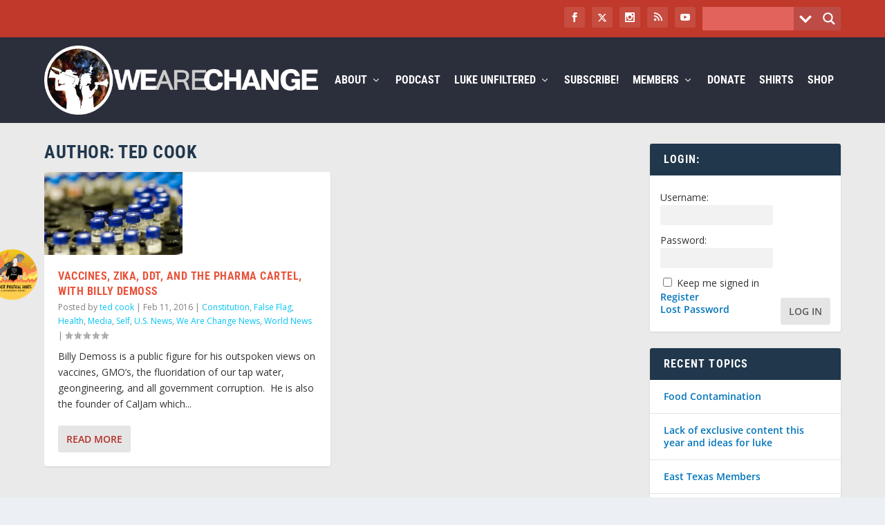

--- FILE ---
content_type: text/javascript
request_url: https://wearechange.org/wp-content/cache/wpfc-minified/f2d7juua/79v9.js
body_size: 14414
content:
(function($){
$(function(){
var user_agent=navigator.userAgent;
var is_opera_edge;
var browser=user_agent.match(/(opera|chrome|safari|firefox|msie|trident(?=\/))/i)||[];
var browser_name='';
var browser_class='';
if(/trident/i.test(browser[0])){
browser_name='ie';
}else if(browser[0]==='Chrome'){
is_opera_edge=user_agent.match(/\b(OPR|Edge)/);
if(is_opera_edge!==null){
browser_name=is_opera_edge[0].replace('OPR', 'opera');
}}
if(''===browser_name){
if('standalone' in window.navigator&&!window.navigator.standalone){
browser_name='uiwebview';
}else{
browser_name=browser[0]&&''!==browser[0] ? browser[0]:navigator.appName;
}}
browser_name=browser_name.toLowerCase();
switch(browser_name){
case 'msie' :
browser_class='ie';
break;
case 'firefox' :
browser_class='gecko';
break;
default :
browser_class=browser_name;
break;
}
if(user_agent.match(/iPhone/)){
browser_class +=' iphone';
}
$('body').addClass(browser_class);
});
})(jQuery);
var ppecHandler=function(data){
this.data=data;
this.actions={};
var parent=this;
this.processPayment=function(payment, action){
jQuery.post(ppecFrontVars.ajaxUrl, {
'action': action,
wp_ppdg_payment: payment,
data: parent.data,
nonce: parent.data.nonce
})
.done(function(data){
parent.completePayment(data);
});
};
this.completePayment=function(data){
var ret=true;
var dlgTitle=ppecFrontVars.str.paymentCompleted;
var dlgMsg=ppecFrontVars.str.redirectMsg;
if(data.redirect_url){
var redirect_url=data.redirect_url;
}else{
dlgTitle=ppecFrontVars.str.errorOccurred;
dlgMsg=data;
ret=false;
}
jQuery('.wp-ppec-overlay[data-ppec-button-id="' + parent.data.id + '"]').hide();
var dialog=jQuery('<div id="wp-ppdg-dialog-message" title="' + dlgTitle + '"><p id="wp-ppdg-dialog-msg">' + dlgMsg + '</p></div>');
jQuery('#' + parent.data.id).before(dialog).fadeIn();
if(redirect_url){
location.href=redirect_url;
}
return ret;
};
this.ValidatorTos=function(input){
return input.prop('checked')!==true ? ppecFrontVars.str.acceptTos:null;
};
this.ValidatorBilling=function(input){
var val=input.attr('type')==='checkbox' ? input.prop('checked')===true:input.val();
return input.is(':visible')&&!val ? ppecFrontVars.str.required:null;
};
this.isValidTotal=function(){
parent.calcTotal();
return !!parent.data.total;
};
this.ValidatorQuantity=function(input){
var val_orig=input.val();
var val=parseInt(val_orig);
var error=false;
if(isNaN(val)||(val_orig % 1!==0)||val <=0){
error=ppecFrontVars.str.enterQuantity;
}else if(parent.data.stock_enabled&&val > parent.data.stock_items){
error=ppecFrontVars.str.stockErr.replace('%d', parent.data.stock_items);
}else{
parent.data.quantity=val;
}
return error;
};
this.ValidatorAmount=function(input){
var val_orig=input.val();
var val=parseFloat(val_orig);
var min_val=input.attr('min');
var error=false;
var errMsg=ppecFrontVars.str.enterAmount;
if(!isNaN(val)&&min_val <=val){
parent.data.orig_price=val;
parent.data.price=parent.applyVariations(val);
}else{
error=errMsg;
}
return error;
};
if(this.data.btnStyle.layout==='horizontal'){
this.data.btnStyle.tagline=false;
}
this.clientVars={};
this.clientVars[ this.data.env ]=this.data.client_id;
this.inputs=[];
this.validateInput=function(input, validator){
if(1 > input.length){
return false;
}
this.inputs.push([ input, validator ]);
input.change(function(){
parent.displayInputError(jQuery(this), validator);
parent.validateOrder();
});
};
this.validateOrder=function(){
var enable_actions=true;
jQuery('#wpec_billing_' + parent.data.id + ', #place-order-' + parent.data.id).toggle(!parent.isValidTotal());
jQuery('#' + parent.data.id).toggle(!jQuery('#place-order-' + parent.data.id).is(':visible'));
parent.inputs.forEach(function(inputArr){
var input=inputArr[ 0 ];
var validator=inputArr[ 1 ];
if(validator(input)){
enable_actions=false;
}});
if(!parent.isValidTotal()){
enable_actions=false;
}
if(enable_actions){
parent.actions.enable();
}else{
parent.actions.disable();
}
parent.updateAllAmounts();
jQuery(document).trigger('wpec_validate_order', [ parent ]);
};
this.displayInputError=function(input, validator){
var error=validator(input);
var errMsgCont=input.is(':checkbox')||input.attr('type')==='number' ? input.parent().siblings('.wp-ppec-form-error-msg'):input.siblings('.wp-ppec-form-error-msg');
input.toggleClass('hasError', !!error);
errMsgCont.html(error);
if(error&&errMsgCont.length){
errMsgCont.fadeIn('slow');
}else{
errMsgCont.fadeOut('fast');
}};
this.displayErrors=function(){
parent.inputs.forEach(function(input){
parent.displayInputError(input[ 0 ], input[ 1 ]);
});
};
this.scCont=jQuery('.wp-ppec-shortcode-container[data-ppec-button-id="' + parent.data.id + '"]');
this.buttonArgs={
env: parent.data.env,
client: parent.clientVars,
style: parent.data.btnStyle,
commit: true,
onInit: function(data, actions){
parent.actions=actions;
parent.validateInput(jQuery('#wpec-tos-' + parent.data.id), parent.ValidatorTos);
parent.validateInput(jQuery('#wp-ppec-custom-quantity[data-ppec-button-id="' + parent.data.id + '"]'), parent.ValidatorQuantity);
parent.validateInput(jQuery('#wp-ppec-custom-amount[data-ppec-button-id="' + parent.data.id + '"]'), parent.ValidatorAmount);
jQuery('#wpec_billing_' + parent.data.id + ' .wpec_required').each(function(){
parent.validateInput(jQuery(this), parent.ValidatorBilling);
});
parent.data.orig_price=parseFloat(parent.data.price);
parent.scCont.find('select.wpec-product-variations-select, input.wpec-product-variations-select-radio').change(function(){
var grpId=jQuery(this).data('wpec-variations-group-id');
var varId=jQuery(this).val();
if(Object.getOwnPropertyNames(parent.data.variations).length!==0){
if(!parent.data.variations.applied){
parent.data.variations.applied=[];
}
parent.data.variations.applied[ grpId ]=varId;
parent.data.price=parent.applyVariations(parent.data.orig_price);
parent.validateOrder();
}});
parent.scCont.find('select.wpec-product-variations-select, input.wpec-product-variations-select-radio:checked').change();
parent.scCont.find('.wpec_product_shipping_enable').change(function(){
parent.scCont.find('.wpec_shipping_address_container').toggle();
parent.scCont.find('.wpec_address_wrap').toggleClass('shipping_enabled');
});
jQuery('#place-order-' + parent.data.id).click(function(){
parent.buttonArgs.onClick();
});
jQuery('#wpec-redeem-coupon-btn-' + parent.data.id).click(function(e){
e.preventDefault();
var couponCode=jQuery(this).siblings('#wpec-coupon-field-' + parent.data.id).val();
if(couponCode===''){
return false;
}
var wpecCouponBtn=jQuery(this);
var wpecCouponSpinner=wpecCouponBtn.find('svg');
wpecCouponBtn.prop('disabled', true);
wpecCouponSpinner.show();
var ajaxData={
'action': 'wpec_check_coupon',
'product_id': parent.data.product_id,
'coupon_code': couponCode,
'curr': parent.data.currency,
};
jQuery.post(ppecFrontVars.ajaxUrl, ajaxData, function(response){
if(response.success){
parent.data.discount=response.discount;
parent.data.discountType=response.discountType;
parent.data.couponCode=response.code;
jQuery('#wpec-coupon-info-' + parent.data.id).html('<span class="wpec_coupon_code">' + response.discountStr + '</span> <button class="wpec_coupon_apply_btn" id="wpec-remove-coupon-' + parent.data.id + '" title="' + ppecFrontVars.str.strRemoveCoupon + '">' + ppecFrontVars.str.strRemove + '</button>');
jQuery('#wpec-redeem-coupon-btn-' + parent.data.id).hide();
jQuery('#wpec-coupon-field-' + parent.data.id).hide();
var totalCont=parent.getPriceContainer();
var totCurr;
var totNew;
var priceCurr;
var priceNew;
if(totalCont.find('.wpec_price_full_total').length!==0){
totCurr=totalCont.children().find('span.wpec_tot_current_price').addClass('wpec_line_through');
totNew=totalCont.children().find('span.wpec_tot_new_price');
}else{
totCurr=totalCont.find('span.wpec_price_amount').addClass('wpec_line_through');
totNew=totalCont.find('span.wpec_new_price_amount');
}
priceCurr=totalCont.find('span.wpec-price-amount').addClass('wpec_line_through');
priceNew=totalCont.find('span.wpec-new-price-amount');
parent.validateOrder();
jQuery('#wpec-remove-coupon-' + parent.data.id).on('click', function(e){
e.preventDefault();
jQuery('#wpec-coupon-info-' + parent.data.id).html('');
jQuery('#wpec-coupon-field-' + parent.data.id).val('');
jQuery('#wpec-coupon-field-' + parent.data.id).show();
jQuery('#wpec-redeem-coupon-btn-' + parent.data.id).show();
totCurr.removeClass('wpec_line_through');
priceCurr.removeClass('wpec_line_through');
totNew.html('');
priceNew.html('');
delete parent.data.discount;
delete parent.data.discountType;
delete parent.data.couponCode;
delete parent.data.discountAmount;
delete parent.data.newPrice;
parent.validateOrder();
});
}else{
jQuery('#wpec-coupon-info-' + parent.data.id).html(response.msg);
}
wpecCouponSpinner.hide();
wpecCouponBtn.prop('disabled', false);
});
});
jQuery('#wpec-coupon-field-' + parent.data.id).keydown(function(e){
if(e.keyCode===13){
e.preventDefault();
jQuery('#wpec-redeem-coupon-btn-' + parent.data.id).click();
return false;
}});
parent.validateOrder();
if(parent.data.errors){
var errorEl=jQuery('<div class="wp-ppec-form-error-msg">' + parent.data.errors + '</div>');
parent.scCont.append(errorEl);
errorEl.show();
}
jQuery('.wpec-button-placeholder').remove();
},
onClick: function(){
jQuery("#place-order-"+parent.data.id).find("button>svg").show();
jQuery("#place-order-"+parent.data.id).find("button").attr("disabled",true);
parent.displayErrors();
var errInput=parent.scCont.find('.hasError').first();
if(errInput.length > 0){
errInput.focus();
errInput.trigger('change');
jQuery("#place-order-"+parent.data.id).find("button>svg").hide();
jQuery("#place-order-"+parent.data.id).find("button").attr("disabled",false);
}else if(!parent.data.total){
parent.processPayment({
payer: {
name: {
given_name: jQuery('#wpec_billing_first_name-' + parent.data.id).val(),
surname: jQuery('#wpec_billing_last_name-' + parent.data.id).val()
},
email_address: jQuery('#wpec_billing_email-' + parent.data.id).val(),
address: {
address_line_1: jQuery('#wpec_billing_address-' + parent.data.id).val(),
admin_area_1: jQuery('#wpec_billing_state-' + parent.data.id).val(),
admin_area_2: jQuery('#wpec_billing_city-' + parent.data.id).val(),
postal_code: jQuery('#wpec_billing_postal_code-' + parent.data.id).val(),
country_code: jQuery('#wpec_billing_country-' + parent.data.id).val()
},
shipping_address: {
address_line_1: jQuery('#wpec_shipping_address-' + parent.data.id).val(),
admin_area_1: jQuery('#wpec_shipping_state-' + parent.data.id).val(),
admin_area_2: jQuery('#wpec_shipping_city-' + parent.data.id).val(),
postal_code: jQuery('#wpec_shipping_postal_code-' + parent.data.id).val(),
country_code: jQuery('#wpec_shipping_country-' + parent.data.id).val()
}}
}, 'wpec_process_empty_payment');
}},
createOrder: async function(data, actions){
parent.calcTotal();
let itemTotalValueRounded=(parent.data.price * parent.data.quantity).toFixed(2);
let itemTotalValueRoundedAsNumber=parseFloat(itemTotalValueRounded);
let shipping_pref='NO_SHIPPING';
if(parent.data.shipping!==""||parent.data.shipping_enable===true){
console.log("The physical product checkbox is enabled or there is shipping value has been configured. Setting the shipping preference to collect shipping.");
shipping_pref='GET_FROM_FILE';
}
var order_data={
intent: 'CAPTURE',
payment_source: {
paypal: {
experience_context: {
payment_method_preference: 'IMMEDIATE_PAYMENT_REQUIRED',
shipping_preference: shipping_pref,
user_action: 'PAY_NOW',
}}
},
purchase_units: [ {
amount: {
value: parent.data.total,
currency_code: parent.data.currency,
breakdown: {
item_total: {
currency_code: parent.data.currency,
value: itemTotalValueRoundedAsNumber
}}
},
items: [ {
name: parent.data.name,
quantity: parent.data.quantity,
unit_amount: {
value: parent.data.price,
currency_code: parent.data.currency
}} ]
} ]
};
if(parent.data.tax){
order_data.purchase_units[ 0 ].amount.breakdown.tax_total={
currency_code: parent.data.currency,
value: parent.PHP_round(parent.data.tax_amount * parent.data.quantity, parent.data.dec_num)
};
order_data.purchase_units[ 0 ].items[ 0 ].tax={
currency_code: parent.data.currency,
value: parent.data.tax_amount
};}
if(parent.data.shipping){
order_data.purchase_units[ 0 ].amount.breakdown.shipping={
currency_code: parent.data.currency,
value: parent.getTotalShippingCost(),
};}
if(parent.data.discount){
order_data.purchase_units[ 0 ].amount.breakdown.discount={
currency_code: parent.data.currency,
value: parseFloat(parent.data.discountAmount)
};}
console.log('Order data: ' + JSON.stringify(order_data));
let nonce=wpec_create_order_vars.nonce;
let wpec_data_for_create=parent.data;//parent.data is the data object that was passed to the ppecHandler constructor.
console.log('WPEC data for create-order: ' + JSON.stringify(wpec_data_for_create));
let post_data='action=wpec_pp_create_order&data=' + encodeURIComponent(JSON.stringify(order_data)) + '&wpec_data=' + encodeURIComponent(JSON.stringify(wpec_data_for_create)) + '&_wpnonce=' + nonce;
try {
const response=await fetch(ppecFrontVars.ajaxUrl, {
method: "post",
headers: {
'Content-Type': 'application/x-www-form-urlencoded'
},
body: post_data
});
const response_data=await response.json();
if(response_data.order_id){
console.log('Create-order API call to PayPal completed successfully.');
return response_data.order_id;
}else{
const error_message=response_data.err_msg
console.error('Error occurred during create-order call to PayPal. ' + error_message);
throw new Error(error_message);
}} catch (error){
console.error(error.message);
alert('Could not initiate PayPal Checkout...\n\n' + error.message);
}},
onApprove: async function(data, actions){
jQuery('div.wp-ppec-overlay[data-ppec-button-id="' + parent.data.id + '"]').css('display', 'flex');
console.log('Setting up the AJAX request for capture-order call.');
let pp_bn_data={};
pp_bn_data.order_id=data.orderID;
let wpec_data=parent.data;//parent.data is the data object that was passed to the ppecHandler constructor.
let nonce=wpec_on_approve_vars.nonce;
let post_data='action=wpec_pp_capture_order&data=' + encodeURIComponent(JSON.stringify(pp_bn_data)) + '&wpec_data=' + encodeURIComponent(JSON.stringify(wpec_data)) + '&_wpnonce=' + nonce;
try {
const response=await fetch(ppecFrontVars.ajaxUrl, {
method: "post",
headers: {
'Content-Type': 'application/x-www-form-urlencoded'
},
body: post_data
});
const response_data=await response.json();
console.log('Capture-order API call to PayPal completed successfully.');
parent.completePayment(response_data);
} catch (error){
console.error(error);
alert('PayPal returned an error! Transaction could not be processed. Enable the debug logging feature to get more details...\n\n' + JSON.stringify(error));
}},
onError: function(err){
jQuery("#place-order-"+parent.data.id).find("button>svg").hide();
jQuery("#place-order-"+parent.data.id).find("button").attr("disabled",false);
alert(err);
}};
this.formatMoney=function(n){
var decimalPlaces=isNaN(decimalPlaces=Math.abs(parent.data.dec_num)) ? 2:parent.data.dec_num;
var decimalSeparator=parent.data.dec_sep||".";
var thousandSeparator=parent.data.thousand_sep||",";
var sign=n < 0 ? "-":"";
var integerPart=String(parseInt(n=Math.abs(Number(n)||0).toFixed(decimalPlaces)));
var integerPartLength=integerPart.length;
var remainderLength=integerPartLength > 3 ? integerPartLength % 3:0;
var formattedIntegerPart=sign +
(remainderLength ? integerPart.substr(0, remainderLength) + thousandSeparator:"") +
integerPart.substr(remainderLength).replace(/(\d{3})(?=\d)/g, "$1" + thousandSeparator) +
(decimalPlaces ? decimalSeparator + Math.abs(n - integerPart).toFixed(decimalPlaces).slice(2):"");
var formats={
left: '{symbol}{price}',
left_space: '{symbol} {price}',
right: '{price}{symbol}',
right_space: '{price} {symbol}'
};
var formattedPrice=formats[parent.data.curr_pos]
.replace('{symbol}', parent.data.currency_symbol)
.replace('{price}', formattedIntegerPart);
return formattedPrice;
};
this.getPriceContainer=function(){
return jQuery('.' + parent.scCont.data('price-class'));
};
this.updateAllAmounts=function(){
parent.calcTotal();
var price_cont=parent.getPriceContainer();
if(price_cont.length > 0){
var price=price_cont.find('.wpec-price-amount');
if(price.length > 0){
price.html(parent.formatMoney(parent.data.price));
}
if(parent.data.quantity > 1){
price_cont.find('.wpec-quantity').show();
price_cont.find('.wpec-quantity-val').html(parent.data.quantity);
}else{
price_cont.find('.wpec-quantity').hide();
}
var total=price_cont.find('.wpec_tot_current_price');
var tot_new=price_cont.find('.wpec_tot_new_price');
var price_new=price_cont.find('.wpec-new-price-amount');
var shipping_new=price_cont.find('.wpec_price_shipping_amount');
if(typeof parent.data.discountAmount!=="undefined"){
price_new.html(parent.formatMoney(parent.data.newPrice));
tot_new.html(parent.formatMoney(parent.data.total));
total.html(parent.formatMoney(parent.data.subtotal));
}else if(total.length > 0){
total.html(parent.formatMoney(parent.data.total));
}
shipping_new.html(parent.formatMoney(parent.getTotalShippingCost()));
var tax_val=price_cont.find('.wpec-tax-val');
if(tax_val.length > 0){
tax_val.html(parent.formatMoney(parent.data.tax_amount * parent.data.quantity));
}}
jQuery(document).trigger('wpec_after_update_all_amounts', [ parent ]);
};
this.calcTotal=function(){
var itemSubt=parseFloat(parent.data.price);
var quantity=parseInt(parent.data.quantity);
var tAmount=itemSubt * quantity;
let roundedTotal=tAmount.toFixed(2);
let roundedTotalAsNumber=parseFloat(roundedTotal);
tAmount=roundedTotalAsNumber;
var subtotal=tAmount;
parent.data.newPrice=itemSubt;
if(typeof parent.data.discount!=="undefined"){
var discountAmount=0;
if(parent.data.discountType==='perc'){
discountAmount=parent.PHP_round(tAmount * parent.data.discount / 100, parent.data.dec_num);
}else{
discountAmount=data.discount;
}
if(discountAmount > tAmount){
discountAmount=tAmount;
}
tAmount=tAmount - discountAmount;
parent.data.discountAmount=parent.PHP_round(discountAmount, parent.data.dec_num);
parent.data.newPrice=parent.PHP_round(itemSubt - discountAmount / quantity, parent.data.dec_num);
}
if(parent.data.tax){
var tax=parent.PHP_round(tAmount / quantity * parent.data.tax / 100, parent.data.dec_num);
parent.data.tax_amount=tax;
tAmount +=tax * parent.data.quantity;
subtotal +=parent.PHP_round(subtotal / quantity * parent.data.tax / 100, parent.data.dec_num) * parent.data.quantity;
}
const totalShippingCost=parent.getTotalShippingCost();
if(totalShippingCost){
tAmount +=parseFloat(totalShippingCost);
subtotal +=parseFloat(totalShippingCost);
}
parent.data.total=parent.PHP_round(tAmount, parent.data.dec_num);
parent.data.subtotal=parent.PHP_round(subtotal, parent.data.dec_num);
};
this.PHP_round=function(num, dec){
return Math.round(num * Math.pow(10, dec)) / Math.pow(10, dec);
};
this.applyVariations=function(amount){
var grpId;
if(parent.data.variations.applied){
for(grpId=0; grpId < parent.data.variations.applied.length; ++grpId){
var variation=parent.data.variations[ grpId ];
amount=amount + parseFloat(variation.prices[ parent.data.variations.applied[ grpId ] ]);
}}
return parent.PHP_round(amount, parent.data.dec_num);
};
this.getTotalShippingCost=function(){
let total=0;
const quantity=parent.data.quantity ? parseInt(parent.data.quantity):1;
const baseShipping=parent.data.shipping ? parseFloat(parent.data.shipping):0;
const shippingPerQuantity=parent.data.shipping_per_quantity ? parseFloat(parent.data.shipping_per_quantity):0;
total=baseShipping + (shippingPerQuantity * quantity);
total=parseFloat(total.toFixed(2))
return total;
}
jQuery(document).trigger('wpec_before_render_button', [ this ]);
paypal.Buttons(this.buttonArgs).render('#' + parent.data.id);
};
var wpecModal=function($){
var openModalId=false;
$('.wpec-modal-open, .wpec-modal-overlay, .wpec-modal-close').on('click', function(e){
e.preventDefault();
toggleModal($(this).data('wpec-modal'));
});
document.onkeydown=function(evt){
evt=evt||window.event;
var isEscape=false;
if("key" in evt){
isEscape=(evt.key==="Escape"||evt.key==="Esc");
}else{
isEscape=(evt.keyCode===27);
}
if(isEscape&&openModalId){
toggleModal();
}};
function toggleModal(modalId){
modalId=modalId ? modalId:openModalId;
openModalId=modalId;
var modal=document.getElementById(modalId);
modal.classList.toggle('wpec-opacity-0');
modal.classList.toggle('wpec-pointer-events-none');
}
$('.wpec-custom-number-input button').on('click', function(){
var increment=$(this).data('action')==='increment' ? 1:-1;
var input=$(this).parent().find('input');
var step=input.attr('step') ? Number(input.attr('step')):1;
input.val(Number(input.val()) + increment * step).change();
});
$("#wpec-sort-by").change(function(){
$("#wpec-sort-by-form").submit();
});
};
jQuery(wpecModal);
jQuery(document).on('wpec_before_render_button', function(e, handler){
if(! handler.data.subscription){
return;
}
if(! handler.data.subscription.plan_id){
jQuery.ajax({
async:false,
type: "POST",
url: ppecFrontVars.ajaxUrl,
data: {
action: "wpec_sub_get_plan_id",
data: handler.data,
nonce: WPECSub.nonce,
}})
.done(function(response){
if(response.success){
handler.data.subscription.plan_id=response.data;
return !! response.data;
}else{
handler.data.errors=WPECSub.reqError + '<br />' + response.data[0].message;
}})
.fail(function(){
handler.data.errors=WPECSub.reqError;
});
}
if(! handler.data.subscription.plan_id){
return;
}
delete handler.buttonArgs.createOrder;
handler.data.price=handler.data.subscription.recur_price;
handler.buttonArgs.createSubscription=function(data, actions){
handler.calcTotal();
var sub_args={
'plan_id': handler.data.subscription.plan_id,
'quantity': handler.data.quantity,
'shipping_amount': {
'currency_code': handler.data.currency,
'value': parseFloat(handler.data.shipping||0)
},
'plan': {
'billing_cycles': [ {
'sequence':handler.data.subscription.trial_period > 0 ? 2:1,
'pricing_scheme':{
'fixed_price':{
'value':handler.data.newPrice,
'currency_code':handler.data.currency
}}
} ],
'taxes': {
'percentage': ! handler.data.tax ? 0:handler.data.tax,
'inclusive': false
}}
};
return actions.subscription.create(sub_args);
};
handler.buttonArgs.onApprove=function(data, actions){
jQuery('div.wp-ppec-overlay[data-ppec-button-id="' + handler.data.id + '"]').css('display', 'flex');
actions.subscription.get().then(function(details){
var payment={};
payment.subscription=details;
payment.order={
id: data.orderID
};
payment.payer=details.subscriber;
handler.processPayment(payment, 'wpec_process_subscription');
});
};});
jQuery(document).on('wpec_after_update_all_amounts', function(e, handler){
if(! handler.data.subscription){
return;
}
var price_cont=jQuery('.wp-ppec-shortcode-container[data-ppec-button-id="' + handler.data.id + '"]').closest('.wpec-product-item, .wpec-post-item').find('.wpec-price-container');
if(price_cont.length > 0){
var tAmount=0;
var trial=price_cont.find('.wpec-trial-price-amount');
if(trial.length > 0){
tAmount=calcAmount(handler.data.subscription.trial_price);
if(tAmount > 0){
trial.html(handler.formatMoney(tAmount));
}}
var price=price_cont.find('.wpec-price-amount');
if(price.length > 0){
tAmount=calcAmount(handler.data.price);
price.html(handler.formatMoney(tAmount));
}
var newPrice=price_cont.find('.wpec-new-price-amount');
if(newPrice.html()){
tAmount=calcAmount(handler.data.newPrice);
newPrice.html(handler.formatMoney(tAmount));
}
function calcAmount(price){
var itemSubt=parseFloat(price);
var quantity=parseInt(handler.data.quantity);
var tax=0;
var shipping=0;
if(handler.data.tax){
tax=itemSubt * handler.data.tax / 100;
}
if(handler.data.shipping){
shipping=parseFloat(handler.data.shipping);
}
itemSubt=handler.PHP_round(( itemSubt + tax) * quantity + shipping, handler.data.dec_num);
return itemSubt;
};}});
jQuery(function($){$('.et-social-icon a, .et-extra-social-icon a').attr('target','_blank');});
(function(e,t){"use strict";function n(e){var t=Array.prototype.slice.call(arguments,1);return e.prop?e.prop.apply(e,t):e.attr.apply(e,t)}function s(e,t,n){var s,a;for(s in n)n.hasOwnProperty(s)&&(a=s.replace(/ |$/g,t.eventNamespace),e.bind(a,n[s]))}function a(e,t,n){s(e,n,{focus:function(){t.addClass(n.focusClass)},blur:function(){t.removeClass(n.focusClass),t.removeClass(n.activeClass)},mouseenter:function(){t.addClass(n.hoverClass)},mouseleave:function(){t.removeClass(n.hoverClass),t.removeClass(n.activeClass)},"mousedown touchbegin":function(){e.is(":disabled")||t.addClass(n.activeClass)},"mouseup touchend":function(){t.removeClass(n.activeClass)}})}function i(e,t){e.removeClass(t.hoverClass+" "+t.focusClass+" "+t.activeClass)}function r(e,t,n){n?e.addClass(t):e.removeClass(t)}function l(e,t,n){var s="checked",a=t.is(":"+s);t.prop?t.prop(s,a):a?t.attr(s,s):t.removeAttr(s),r(e,n.checkedClass,a)}function u(e,t,n){r(e,n.disabledClass,t.is(":disabled"))}function o(e,t,n){switch(n){case"after":return e.after(t),e.next();case"before":return e.before(t),e.prev();case"wrap":return e.wrap(t),e.parent()}return null}function c(t,s,a){var i,r,l;return a||(a={}),a=e.extend({bind:{},divClass:null,divWrap:"wrap",spanClass:null,spanHtml:null,spanWrap:"wrap"},a),i=e("<div />"),r=e("<span />"),s.autoHide&&t.is(":hidden")&&"none"===t.css("display")&&i.hide(),a.divClass&&i.addClass(a.divClass),s.wrapperClass&&i.addClass(s.wrapperClass),a.spanClass&&r.addClass(a.spanClass),l=n(t,"id"),s.useID&&l&&n(i,"id",s.idPrefix+"-"+l),a.spanHtml&&r.html(a.spanHtml),i=o(t,i,a.divWrap),r=o(t,r,a.spanWrap),u(i,t,s),{div:i,span:r}}function d(t,n){var s;return n.wrapperClass?(s=e("<span />").addClass(n.wrapperClass),s=o(t,s,"wrap")):null}function f(){var t,n,s,a;return a="rgb(120,2,153)",n=e('<div style="width:0;height:0;color:'+a+'">'),e("body").append(n),s=n.get(0),t=window.getComputedStyle?window.getComputedStyle(s,"").color:(s.currentStyle||s.style||{}).color,n.remove(),t.replace(/ /g,"")!==a}function p(t){return t?e("<span />").text(t).html():""}function m(){return navigator.cpuClass&&!navigator.product}function v(){return window.XMLHttpRequest!==void 0?!0:!1}function h(e){var t;return e[0].multiple?!0:(t=n(e,"size"),!t||1>=t?!1:!0)}function C(){return!1}function w(e,t){var n="none";s(e,t,{"selectstart dragstart mousedown":C}),e.css({MozUserSelect:n,msUserSelect:n,webkitUserSelect:n,userSelect:n})}function b(e,t,n){var s=e.val();""===s?s=n.fileDefaultHtml:(s=s.split(/[\/\\]+/),s=s[s.length-1]),t.text(s)}function y(e,t,n){var s,a;for(s=[],e.each(function(){var e;for(e in t)Object.prototype.hasOwnProperty.call(t,e)&&(s.push({el:this,name:e,old:this.style[e]}),this.style[e]=t[e])}),n();s.length;)a=s.pop(),a.el.style[a.name]=a.old}function g(e,t){var n;n=e.parents(),n.push(e[0]),n=n.not(":visible"),y(n,{visibility:"hidden",display:"block",position:"absolute"},t)}function k(e,t){return function(){e.unwrap().unwrap().unbind(t.eventNamespace)}}var H=!0,x=!1,A=[{match:function(e){return e.is("a, button, :submit, :reset, input[type='button']")},apply:function(e,t){var r,l,o,d,f;return l=t.submitDefaultHtml,e.is(":reset")&&(l=t.resetDefaultHtml),d=e.is("a, button")?function(){return e.html()||l}:function(){return p(n(e,"value"))||l},o=c(e,t,{divClass:t.buttonClass,spanHtml:d()}),r=o.div,a(e,r,t),f=!1,s(r,t,{"click touchend":function(){var t,s,a,i;f||e.is(":disabled")||(f=!0,e[0].dispatchEvent?(t=document.createEvent("MouseEvents"),t.initEvent("click",!0,!0),s=e[0].dispatchEvent(t),e.is("a")&&s&&(a=n(e,"target"),i=n(e,"href"),a&&"_self"!==a?window.open(i,a):document.location.href=i)):e.click(),f=!1)}}),w(r,t),{remove:function(){return r.after(e),r.remove(),e.unbind(t.eventNamespace),e},update:function(){i(r,t),u(r,e,t),e.detach(),o.span.html(d()).append(e)}}}},{match:function(e){return e.is(":checkbox")},apply:function(e,t){var n,r,o;return n=c(e,t,{divClass:t.checkboxClass}),r=n.div,o=n.span,a(e,r,t),s(e,t,{"click touchend":function(){l(o,e,t)}}),l(o,e,t),{remove:k(e,t),update:function(){i(r,t),o.removeClass(t.checkedClass),l(o,e,t),u(r,e,t)}}}},{match:function(e){return e.is(":file")},apply:function(t,r){function l(){b(t,p,r)}var d,f,p,v;return d=c(t,r,{divClass:r.fileClass,spanClass:r.fileButtonClass,spanHtml:r.fileButtonHtml,spanWrap:"after"}),f=d.div,v=d.span,p=e("<span />").html(r.fileDefaultHtml),p.addClass(r.filenameClass),p=o(t,p,"after"),n(t,"size")||n(t,"size",f.width()/10),a(t,f,r),l(),m()?s(t,r,{click:function(){t.trigger("change"),setTimeout(l,0)}}):s(t,r,{change:l}),w(p,r),w(v,r),{remove:function(){return p.remove(),v.remove(),t.unwrap().unbind(r.eventNamespace)},update:function(){i(f,r),b(t,p,r),u(f,t,r)}}}},{match:function(e){if(e.is("input")){var t=(" "+n(e,"type")+" ").toLowerCase(),s=" color date datetime datetime-local email month number password search tel text time url week ";return s.indexOf(t)>=0}return!1},apply:function(e,t){var s,i;return s=n(e,"type"),e.addClass(t.inputClass),i=d(e,t),a(e,e,t),t.inputAddTypeAsClass&&e.addClass(s),{remove:function(){e.removeClass(t.inputClass),t.inputAddTypeAsClass&&e.removeClass(s),i&&e.unwrap()},update:C}}},{match:function(e){return e.is(":radio")},apply:function(t,r){var o,d,f;return o=c(t,r,{divClass:r.radioClass}),d=o.div,f=o.span,a(t,d,r),s(t,r,{"click touchend":function(){e.uniform.update(e(':radio[name="'+n(t,"name")+'"]'))}}),l(f,t,r),{remove:k(t,r),update:function(){i(d,r),l(f,t,r),u(d,t,r)}}}},{match:function(e){return e.is("select")&&!h(e)?!0:!1},apply:function(t,n){var r,l,o,d;return n.selectAutoWidth&&g(t,function(){d=t.width()}),r=c(t,n,{divClass:n.selectClass,spanHtml:(t.find(":selected:first")||t.find("option:first")).html(),spanWrap:"before"}),l=r.div,o=r.span,n.selectAutoWidth?g(t,function(){y(e([o[0],l[0]]),{display:"block"},function(){var e;e=o.outerWidth()-o.width(),l.width(d+e),o.width(d)})}):l.addClass("fixedWidth"),a(t,l,n),s(t,n,{change:function(){o.html(t.find(":selected").html()),l.removeClass(n.activeClass)},"click touchend":function(){var e=t.find(":selected").html();o.html()!==e&&t.trigger("change")},keyup:function(){o.html(t.find(":selected").html())}}),w(o,n),{remove:function(){return o.remove(),t.unwrap().unbind(n.eventNamespace),t},update:function(){n.selectAutoWidth?(e.uniform.restore(t),t.uniform(n)):(i(l,n),o.html(t.find(":selected").html()),u(l,t,n))}}}},{match:function(e){return e.is("select")&&h(e)?!0:!1},apply:function(e,t){var n;return e.addClass(t.selectMultiClass),n=d(e,t),a(e,e,t),{remove:function(){e.removeClass(t.selectMultiClass),n&&e.unwrap()},update:C}}},{match:function(e){return e.is("textarea")},apply:function(e,t){var n;return e.addClass(t.textareaClass),n=d(e,t),a(e,e,t),{remove:function(){e.removeClass(t.textareaClass),n&&e.unwrap()},update:C}}}];m()&&!v()&&(H=!1),e.uniform={defaults:{activeClass:"active",autoHide:!0,buttonClass:"button",checkboxClass:"checker",checkedClass:"checked",disabledClass:"disabled",eventNamespace:".uniform",fileButtonClass:"action",fileButtonHtml:"Choose File",fileClass:"uploader",fileDefaultHtml:"No file selected",filenameClass:"filename",focusClass:"focus",hoverClass:"hover",idPrefix:"uniform",inputAddTypeAsClass:!0,inputClass:"uniform-input",radioClass:"radio",resetDefaultHtml:"Reset",resetSelector:!1,selectAutoWidth:!0,selectClass:"selector",selectMultiClass:"uniform-multiselect",submitDefaultHtml:"Submit",textareaClass:"uniform",useID:!0,wrapperClass:null},elements:[]},e.fn.uniform=function(t){var n=this;return t=e.extend({},e.uniform.defaults,t),x||(x=!0,f()&&(H=!1)),H?(t.resetSelector&&e(t.resetSelector).mouseup(function(){window.setTimeout(function(){e.uniform.update(n)},10)}),this.each(function(){var n,s,a,i=e(this);if(i.data("uniformed"))return e.uniform.update(i),void 0;for(n=0;A.length>n;n+=1)if(s=A[n],s.match(i,t))return a=s.apply(i,t),i.data("uniformed",a),e.uniform.elements.push(i.get(0)),void 0})):this},e.uniform.restore=e.fn.uniform.restore=function(n){n===t&&(n=e.uniform.elements),e(n).each(function(){var t,n,s=e(this);n=s.data("uniformed"),n&&(n.remove(),t=e.inArray(this,e.uniform.elements),t>=0&&e.uniform.elements.splice(t,1),s.removeData("uniformed"))})},e.uniform.update=e.fn.uniform.update=function(n){n===t&&(n=e.uniform.elements),e(n).each(function(){var t,n=e(this);t=n.data("uniformed"),t&&t.update(n,t.options)})}})(jQuery);
(function($){
$(function (){
var $locked_containers=[];
$('.et_bloom_make_form_visible').removeAttr('style');
$('.et_bloom_custom_html_form input[type="radio"], .et_bloom_custom_html_form input[type="checkbox"]').uniform();
$('body').on('click', 'span.et_bloom_close_button', function(){
perform_popup_closing($(this).closest('.et_bloom_optin'));
return false;
});
function toggle_checkbox(element, value){
$(element).children('i').toggleClass('et_bloom_icon et_bloom_icon_check');
}
$('body .et_bloom_custom_field_checkbox input[type=checkbox]:checked').each(function(){
toggle_checkbox($(this).next('label'));
});
$('body').on('click', '.et_bloom_custom_field_checkbox label', function(){
toggle_checkbox(this);
});
function perform_popup_closing($popup_container){
$popup_container.addClass('et_bloom_exit_animation');
setTimeout(function(){
if($popup_container.hasClass('et_bloom_trigger_click')){
$popup_container.removeClass('et_bloom_visible et_bloom_animated et_bloom_exit_animation');
}else{
$popup_container.remove();
}}, 400);
$('body').removeClass('et_bloom_popup_active');
}
function update_stats_table(type, $this_button){
if('logged'===bloomSettings.is_user_logged_in){
return;
}
var $optin_id=typeof $this_button.data('current_optin_id')!=='undefined' ? $this_button.data('current_optin_id'):$this_button.data('optin_id'),
$page_id=$this_button.data('page_id'),
$list_id=$this_button.data('list_id');
var cookie='et_bloom_optin_'.concat($optin_id, '_', $list_id, '_', type);
if(cookieExists(cookie)){
return;
}
$stats_data=JSON.stringify({ 'type':type, 'optin_id':$optin_id, 'page_id':$page_id, 'list_id':$list_id });
$.ajax({
type: 'POST',
url: bloomSettings.ajaxurl,
data: {
action:'bloom_handle_stats_adding',
stats_data_array:$stats_data,
update_stats_nonce:bloomSettings.stats_nonce
}}).done(function(){
set_cookie(365, cookie.concat('=true'));
});
}
function setCookieExpire(days){
var ms=days*24*60*60*1000;
var date=new Date();
date.setTime(date.getTime() + ms);
return "; expires=" + date.toUTCString();
}
function checkCookieValue(cookieName, value){
return parseCookies()[cookieName]==value;
}
function cookieExists(cookie_name){
return 'undefined'!==typeof parseCookies()[cookie_name];
}
function parseCookies(){
var cookies=document.cookie.split('; ');
var ret={};
for(var i=cookies.length - 1; i >=0; i--){
var el=cookies[i].split('=');
ret[el[0]]=el[1];
}
return ret;
}
function set_cookie($expire, $cookie_content){
var $cookie_content=''==$cookie_content ? 'etBloomCookie=true':$cookie_content;
cookieExpire=setCookieExpire($expire);
document.cookie=$cookie_content + cookieExpire + "; path=/";
}
function get_url_parameter(param_name){
var page_url=window.location.search.substring(1);
var url_variables=page_url.split('&');
for(var i=0; i < url_variables.length; i++){
var curr_param_name=url_variables[i].split('=');
if(curr_param_name[0]==param_name){
return curr_param_name[1];
}}
}
function make_popup_visible($popup, $delay, $cookie_exp, $cookie_content){
if(! $popup.hasClass('et_bloom_visible')){
setTimeout(function(){
$popup.addClass('et_bloom_visible et_bloom_animated');
$stats_data_container=0!=$popup.find('.et_bloom_custom_html_form').length ? $popup.find('.et_bloom_custom_html_form'):$popup.find('.et_bloom_submit_subscription');
update_stats_table('imp', $stats_data_container);
if(''!=$cookie_exp){
set_cookie($cookie_exp, $cookie_content);
}
if($('.et_bloom_resize').length){
$('.et_bloom_resize.et_bloom_visible').each(function(){
define_popup_position($(this), true, 0);
});
}
display_image($popup);
}, $delay);
}}
function display_image($popup){
setTimeout(function(){
$popup.find('.et_bloom_image').addClass('et_bloom_visible_image');
}, 500);
}
function auto_popup($current_popup_auto, $delay){
var $data_holder=$current_popup_auto.find('.et_bloom_custom_html_form').length ? $current_popup_auto.find('.et_bloom_custom_html_form'):$current_popup_auto.find('.et_bloom_submit_subscription'),
page_id=$data_holder.data('page_id'),
optin_id=$data_holder.data('optin_id'),
list_id=$data_holder.data('list_id');
if(! $current_popup_auto.hasClass('et_bloom_animated')){
var $cookies_expire_auto=$current_popup_auto.data('cookie_duration') ? $current_popup_auto.data('cookie_duration'):false,
$already_subscribed=checkCookieValue('et_bloom_subscribed_to_' + optin_id + list_id, 'true');
if(((false!==$cookies_expire_auto&&! checkCookieValue('etBloomCookie_' + optin_id, 'true'))||false==$cookies_expire_auto)&&! $already_subscribed){
if(false!==$cookies_expire_auto){
make_popup_visible($current_popup_auto, $delay, $cookies_expire_auto, 'etBloomCookie_' + optin_id + '=true');
}else{
make_popup_visible($current_popup_auto, $delay, '', '');
}}
}}
function scroll_trigger($current_popup_bottom, is_bottom_trigger){
var triggered=0,
$data_holder=$current_popup_bottom.find('.et_bloom_custom_html_form').length ? $current_popup_bottom.find('.et_bloom_custom_html_form'):$current_popup_bottom.find('.et_bloom_submit_subscription'),
page_id=$data_holder.data('page_id'),
optin_id=$data_holder.data('optin_id');
list_id=$data_holder.data('list_id');
if(! $current_popup_bottom.hasClass('et_bloom_animated')){
var	cookies_expire_bottom=$current_popup_bottom.data('cookie_duration') ? $current_popup_bottom.data('cookie_duration'):false,
$already_subscribed=checkCookieValue('et_bloom_subscribed_to_' + optin_id + list_id, 'true');
if(true==is_bottom_trigger){
var scroll_trigger=$('.et_bloom_bottom_trigger').length ? $('.et_bloom_bottom_trigger').offset().top:$(document).height() - 500;
}else{
var scroll_pos=$current_popup_bottom.data('scroll_pos') > 100 ? 100:$current_popup_bottom.data('scroll_pos'),
scroll_trigger=100==scroll_pos ? $(document).height() - 50:$(document).height() * scroll_pos / 100;
}
$(window).on('scroll', function(){
if(((false!==cookies_expire_bottom&&! checkCookieValue('etBloomCookie_' + optin_id, 'true'))||false==cookies_expire_bottom)&&! $already_subscribed){
if($(window).scrollTop() + $(window).height() > scroll_trigger){
if(0==triggered){
if(false!==cookies_expire_bottom){
make_popup_visible($current_popup_bottom, 0, cookies_expire_bottom, 'etBloomCookie_' + optin_id + '=true');
}else{
make_popup_visible($current_popup_bottom, 0, '', '');
}
triggered++;
}}
}});
}}
$.fn.isInViewport=function(){
var elementTop=$(this).offset().top;
var elementBottom=elementTop + $(this).outerHeight()||0;
var viewportTop=$(window).scrollTop();
var viewportBottom=viewportTop + $(window).height();
return elementBottom > viewportTop&&elementTop < viewportBottom;
};
var $inline_optins=$('.et_bloom_inline_form .et_bloom_submit_subscription, .et_bloom_widget_content .et_bloom_submit_subscription, .et_bloom_custom_html_form');
if($inline_optins.length > 0){
var imp_recorded_count=0;
$(window).on('scroll.et_bloom_impressions', function(){
$inline_optins.each(function(){
if(! $(this).hasClass('et_bloom_impression_recorded')&&$(this).isInViewport()){
$(this).addClass('et_bloom_impression_recorded');
imp_recorded_count++;
update_stats_table('imp', $(this));
}});
if(imp_recorded_count >=$inline_optins.length){
$(window).off('scroll.et_bloom_impressions');
}});
}
if($('.et_bloom_auto_popup').length){
$('.et_bloom_auto_popup:not(.et_bloom_visible)').each(function(){
var this_el=$(this),
delay=''!==this_el.data('delay') ? this_el.data('delay') * 1000:0;
auto_popup(this_el, delay);
});
}
if($('.et_bloom_trigger_bottom').length){
$('.et_bloom_trigger_bottom:not(.et_bloom_visible)').each(function(){
scroll_trigger($(this), true);
});
}
if($('.et_bloom_scroll').length){
$('.et_bloom_scroll:not(.et_bloom_visible)').each(function(){
scroll_trigger($(this), false);
});
}
if($('.et_bloom_trigger_click').length){
$('.et_bloom_trigger_click:not(.et_bloom_visible)').each(function(){
var $this_el=$(this),
selector=$this_el.attr('data-trigger_click');
if(typeof selector!=='undefined'){
$('body').on('click', selector, function(){
make_popup_visible($this_el, 0, '', '');
return false;
});
}});
}
if($('.et_bloom_trigger_idle').length){
$('.et_bloom_trigger_idle:not(.et_bloom_visible)').each(function(){
var $this_el=$(this),
$data_holder=$this_el.find('.et_bloom_custom_html_form').length ? $this_el.find('.et_bloom_custom_html_form'):$this_el.find('.et_bloom_submit_subscription'),
page_id=$data_holder.data('page_id'),
optin_id=$data_holder.data('optin_id'),
list_id=$data_holder.data('list_id');
if(! $this_el.hasClass('et_bloom_animated')){
var $cookies_expire_idle=$this_el.data('cookie_duration') ? $this_el.data('cookie_duration'):false,
$already_subscribed=checkCookieValue('et_bloom_subscribed_to_' + optin_id + list_id, 'true');
$idle_timeout=''!==$this_el.data('idle_timeout') ? $this_el.data('idle_timeout') * 1000:30000,
$delay=0;
if(((false!==$cookies_expire_idle&&! checkCookieValue('etBloomCookie_' + optin_id, 'true'))||false==$cookies_expire_idle)&&! $already_subscribed){
$(document).idleTimer($idle_timeout);
$(document).on('idle.idleTimer', function(){
if(false!==$cookies_expire_idle){
make_popup_visible($this_el, $delay, $cookies_expire_idle, 'etBloomCookie_' + optin_id + '=true');
}else{
make_popup_visible($this_el, $delay, '', '');
}});
}}
});
}
if('true'==get_url_parameter('et_bloom_popup')){
$('.et_bloom_after_comment').each(function(){
auto_popup($(this), 0);
});
}
if($('.et_bloom_after_order').length){
$('.et_bloom_after_purchase').each(function(){
auto_popup($(this), 0);
});
}
if($('.et_bloom_locked_container').length){
var $i=0;
$('.et_bloom_locked_container').each(function(){
var $this_el=$(this),
content=$this_el.find('.et_bloom_locked_content'),
form=$this_el.find('.et_bloom_locked_form'),
page_id=$this_el.data('page_id'),
optin_id=$this_el.data('optin_id');
$this_el.data('container_id', $i);
$locked_containers.push(content);
if(checkCookieValue('et_bloom_unlocked' + optin_id + page_id, 'true')){
content.css({'display':'block'});
form.remove();
}else{
content.remove();
update_stats_table('imp', $this_el);
}
$i++;
});
}
$('body').on('click', '.et_bloom_locked_container .et_bloom_submit_subscription', function(){
var $current_container=$(this).closest('.et_bloom_locked_container'),
container_id=$current_container.data('container_id'),
page_id=$current_container.data('page_id'),
optin_id=typeof $current_container.data('current_optin_id')!=='undefined' ? $current_container.data('current_optin_id'):$current_container.data('optin_id');
perform_subscription($(this), $current_container, container_id, page_id, optin_id);
return false;
});
$('body').on('click', '.et_bloom_locked_container .et_bloom_custom_html_form input[type="submit"], .et_bloom_locked_container .et_bloom_custom_html_form button[type="submit"]', function(){
var current_container=$(this).closest('.et_bloom_locked_container'),
container_id=current_container.data('container_id'),
page_id=current_container.data('page_id'),
optin_id=current_container.data('optin_id');
unlock_content(current_container, container_id, page_id, optin_id);
});
function unlock_content(current_container, container_id, locked_page_id, locked_optin_id){
set_cookie(365, 'et_bloom_unlocked' + locked_optin_id + locked_page_id + '=true');
current_container.find('.et_bloom_locked_form').replaceWith($locked_containers[container_id]);
current_container.find('.et_bloom_locked_content').css({ 'display':'block' });
}
if($('.et_bloom_below_post').length){
if($('body').hasClass('et_pb_pagebuilder_layout')){
var bottom_inline=$('.et_bloom_below_post'),
divi_container='<div class="et_pb_row"><div class="et_pb_column et_pb_column_4_4"></div></div>';
if(bottom_inline.length){
var $sections=$('.et_pb_post_content .et_pb_section, .et_pb_fullwidth_post_content .et_pb_section').not('.et_pb_fullwidth_section');
if($sections.length===0){
$sections=$('.et-l--body .et_pb_section').not('.et_pb_fullwidth_section');
}
if($sections.length===0){
$sections=$('.et_pb_section')
.not('.et-l--header .et_pb_section')
.not('.et-l--footer .et_pb_section')
.not('.et_pb_fullwidth_section');
}
$sections.last().append(divi_container).find('.et_pb_row').last().find('.et_pb_column').append(bottom_inline);
}}
}
function define_popup_position($this_popup, $just_loaded, $message_space){
var this_popup=$this_popup.find('.et_bloom_form_container'),
popup_max_height=this_popup.hasClass('et_bloom_popup_container') ? $(window).height() - 40:$(window).height() - 20,
real_popup_height=0,
percentage=this_popup.parent().hasClass('et_bloom_flyin') ? 0.03:0.05,
percentage=this_popup.hasClass('et_bloom_with_border') ? percentage + 0.03:percentage,
breakout_offset=this_popup.hasClass('breakout_edge') ? 0.95:1,
dashed_offset=this_popup.hasClass('et_bloom_border_dashed') ? 4:0,
form_height=this_popup.find('form').innerHeight() + $message_space,
form_add=true==$just_loaded ? 5:0,
is_form_sidebar=false;
var previous_css,
popup_parent=this_popup.parent(),
is_visible=popup_parent.hasClass('et_bloom_visible');
if(!is_visible){
previous_css=popup_parent.attr('style');
popup_parent.css({ visibility: 'hidden', display: 'block' });
}
this_popup.find('.et_bloom_form_header').css({ 'height': '' });
this_popup.find('.et_bloom_form_content').css({ 'min-height': '' });
this_popup.find('.et_bloom_form_container_wrapper').css({ 'height': '', 'max-height': '' });
var form_container_wrapper_height=this_popup.find('.et_bloom_form_container_wrapper').height();
if(!is_visible){
popup_parent.attr('style', previous_css ? previous_css:'');
}
this_popup.find('.et_bloom_form_container_wrapper').css({ 'max-height':(popup_max_height - 20) + 'px' });
if(( 768 > $('body').outerWidth() + 15)||this_popup.hasClass('et_bloom_form_bottom')){
if(this_popup.hasClass('et_bloom_form_right')||this_popup.hasClass('et_bloom_form_left')){
this_popup.find('.et_bloom_form_header').css({ 'height':'auto' });
}
real_popup_height=form_container_wrapper_height + 30 + form_add;
if(this_popup.hasClass('et_bloom_form_right')||this_popup.hasClass('et_bloom_form_left')){
this_popup.find('.et_bloom_form_container_wrapper').css({ 'height':(real_popup_height - 30 + dashed_offset) + 'px' });
this_popup.find('.et_bloom_form_content').css({ 'min-height':'' });
}}else{
real_popup_height=form_container_wrapper_height + 30 + $message_space;
if((this_popup.hasClass('et_bloom_form_right')||this_popup.hasClass('et_bloom_form_left'))&&0!==parseInt(real_popup_height)){
is_form_sidebar=true;
var text_height=get_popup_text_height(this_popup);
if(text_height > real_popup_height){
real_popup_height=text_height;
}
update_popup_elements_height(this_popup, real_popup_height, breakout_offset, dashed_offset);
}}
if(this_popup.hasClass('et_bloom_popup_container')){
var top_position=$(window).height() / 2 - this_popup.innerHeight() / 2;
if(0 < top_position){
this_popup.css({ 'top':top_position + 'px' });
}}
if(real_popup_height > popup_max_height){
this_popup.find('.et_bloom_form_container_wrapper').addClass('et_bloom_vertical_scroll');
if(is_form_sidebar){
var new_text_height=get_popup_text_height(this_popup);
if(new_text_height > real_popup_height){
update_popup_elements_height(this_popup, new_text_height, breakout_offset, dashed_offset);
}}
}else{
this_popup.find('.et_bloom_form_container_wrapper').removeClass('et_bloom_vertical_scroll');
}
if($this_popup.hasClass('et_bloom_popup')){
$('body').addClass('et_bloom_popup_active');
}}
function get_popup_text_height($popup){
var $header=$popup.find('.et_bloom_form_header');
var height=$popup.find('.et_bloom_form_text').innerHeight() + ($header.innerHeight() - $header.height());
return height;
}
function update_popup_elements_height($popup, height, breakout=1, dashed=0){
$popup.find('.et_bloom_form_container_wrapper').css({ 'height': height });
$popup.find('.et_bloom_form_header').css({ 'height': height * breakout - dashed });
$popup.find('.et_bloom_form_content').css({ 'min-height': height - dashed });
}
$('body').on('click', '.et_bloom_submit_subscription:not(.et_bloom_submit_subscription_locked)', function(){
perform_subscription($(this), '', '', '', '');
return false;
});
function perform_subscription(this_button, current_container, container_id, locked_page_id, locked_optin_id){
var this_form=this_button.parents('form');
var list_id=this_button.data('list_id');
var account_name=this_button.data('account');
var service=this_button.data('service');
var name=this_form.find('.et_bloom_subscribe_name input').val();
var last_name=undefined!==this_form.find('.et_bloom_subscribe_last input').val() ? this_form.find('.et_bloom_subscribe_last input').val():'';
var email=this_form.find('.et_bloom_subscribe_email input').val();
var page_id=this_button.data('page_id');
var optin_id=this_button.data('optin_id');
var $popup_container=this_form.closest('.et_bloom_optin');
var is_popup=$popup_container.hasClass('et_bloom_popup')||$popup_container.hasClass('et_bloom_flyin');
var $success_action_el=this_button.closest('.et_bloom_success_action');
var success_action_details=$success_action_el.length > 0 ? $success_action_el.parent().data('success_action_details').split('|'):[];
var success_action=2===success_action_details.length ? success_action_details[0]:'';
var success_action_url=''!==success_action ? success_action_details[1]:'';
var ip_address=this_button.data('ip_address');
var $fields_container=this_form.find('.et_bloom_fields');
var $custom_fields=$fields_container.find('.et_bloom_custom_field input[type=text], .et_bloom_checkbox_handle, [data-field_type="radio"], textarea, select');
var custom_fields={};
var is_valid=true;
var et_email_reg_html5=/^[a-zA-Z0-9.!#$%&'*+\/=?^_`{|}~-]+@[a-zA-Z0-9](?:[a-zA-Z0-9-]{0,61}[a-zA-Z0-9])?(?:\.[a-zA-Z0-9](?:[a-zA-Z0-9-]{0,61}[a-zA-Z0-9])?)*$/;
this_form.find('.et_bloom_warn_field').removeClass('et_bloom_warn_field');
if(this_form.length > 0&&typeof this_form[0].reportValidity==='function'){
is_valid=this_form[0].reportValidity();
}
$custom_fields.each(function(){
var $this_el=$(this);
var $this_wrapper=false;
var this_id=$this_el.attr('data-id');
var field_type=typeof $this_el.data('field_type')!=='undefined' ? $this_el.data('field_type'):'text';
if('checkbox'===field_type||'radio'===field_type){
$this_wrapper=$this_el.closest('.et_bloom_custom_field');
}
var this_val=$this_el.val();
var required_mark=typeof $this_el.data('required_mark')!=='undefined' ? $this_el.data('required_mark'):'not_required';
var original_id=typeof $this_el.data('original_id')!=='undefined' ? $this_el.data('original_id'):'';
var unchecked=false;
var default_value;
if('radio'===field_type){
if(0!==$this_wrapper.find('input[type="radio"]').length){
var $firstRadio=$this_wrapper.find('input[type="radio"]').first();
required_mark=typeof $firstRadio.data('required_mark')!=='undefined' ? $firstRadio.data('required_mark'):'not_required';
this_val='';
if($this_wrapper.find('input[type="radio"]:checked')){
this_val=$this_wrapper.find('input[type="radio"]:checked').val();
}}
if(!$.isEmptyObject(this_val)){
custom_fields[this_id]=this_val;
}
if(0===$this_wrapper.find('input[type="radio"]:checked').length){
unchecked=true;
}
if(this_val){
custom_fields[this_id]=this_val;
}}else if('checkbox'===field_type){
this_val={};
if(0!==$this_wrapper.find('input[type="checkbox"]').length){
var $checkboxHandle=$this_wrapper.find('.et_bloom_checkbox_handle');
required_mark=typeof $checkboxHandle.data('required_mark')!=='undefined' ? $checkboxHandle.data('required_mark'):'not_required';
if($this_wrapper.find('input[type="checkbox"]:checked').length > 0){
$this_wrapper.find('input[type="checkbox"]:checked').each(function(){
var field_id=$(this).data('id');
this_val[field_id]=$(this).val();
});
}}
if(!$.isEmptyObject(this_val)){
custom_fields[this_id]=this_val;
}
if(0===$this_wrapper.find('input[type="checkbox"]:checked').length){
unchecked=true;
}}else if('ontraport'===service&&'select'===field_type){
var $selected_option=$this_el.find(':selected');
custom_fields[this_id]=$selected_option.length > 0 ? $selected_option.data('id'):this_val;
}else{
custom_fields[this_id]=this_val;
}
if('required'===required_mark&&(''===this_val||true===unchecked)){
if(false===$this_wrapper){
$this_el.addClass('et_bloom_warn_field');
}else{
$this_wrapper.addClass('et_bloom_warn_field');
}
is_valid=false;
}
if('email'===field_type){
var processed_email=this_val.trim().toLowerCase();
var is_valid_email=et_email_reg_html5.test(processed_email);
if(''!==processed_email&&!is_valid_email){
$this_el.addClass('et_bloom_warn_field');
is_valid=false;
}}
});
if(! is_valid){
return;
}
if(''==email){
this_form.find('.et_bloom_subscribe_email input').addClass('et_bloom_warn_field');
}else{
ip_address=ip_address ? 'true':'false';
$subscribe_data=JSON.stringify({ 'list_id':list_id, 'account_name':account_name, 'service':service, 'name':name, 'email':email, 'page_id':page_id, 'optin_id':optin_id, 'last_name':last_name, 'ip_address': ip_address });
$.ajax({
type: 'POST',
dataType: 'json',
url: bloomSettings.ajaxurl,
data: {
action:'bloom_subscribe',
subscribe_data_array:$subscribe_data,
custom_fields: custom_fields,
subscribe_nonce:bloomSettings.subscribe_nonce
},
beforeSend: function(data){
this_button.addClass('et_bloom_button_text_loading');
this_button.find('.et_bloom_subscribe_loader').css({ 'display':'block' });
},
success: function(data){
this_button.removeClass('et_bloom_button_text_loading');
this_button.find('.et_bloom_subscribe_loader').css({ 'display':'none' });
if(data){
if(''!==current_container&&(data.success||'Invalid email'!==data.error)){
unlock_content(current_container, container_id, locked_page_id, locked_optin_id);
}else{
if(data.error){
this_form.find('.et_bloom_error_message').remove();
this_form.prepend('<h2 class="et_bloom_error_message">' + data.error + '</h2>');
this_form.parent().parent().find('.et_bloom_form_header').addClass('et_bloom_with_error');
}
if(data.success&&''==current_container){
set_cookie(365, 'et_bloom_subscribed_to_' + optin_id + list_id + '=true');
if(''===success_action||''===success_action_url){
this_form.parent().find('.et_bloom_success_message').addClass('et_bloom_animate_message');
this_form.parent().find('.et_bloom_success_container').addClass('et_bloom_animate_success');
this_form.remove();
}else{
window.location=success_action_url;
}
if(is_popup&&$popup_container.hasClass('et_bloom_auto_close')){
setTimeout(function(){
perform_popup_closing($popup_container);
},1400);
}}
}
if(is_popup){
define_popup_position($popup_container, false, 50);
}}
}});
}}
$('body').on('click', '.et_bloom_custom_html_form input[type="submit"], .et_bloom_custom_html_form button[type="submit"]', function(){
var this_button=$(this),
form_container=this_button.closest('.et_bloom_custom_html_form');
update_stats_table('con', form_container);
});
$(window).on('resize', function(){
if($('.et_bloom_resize').length){
$('.et_bloom_resize').each(function(){
define_popup_position($(this), false, 0);
});
}});
});
})(jQuery);
!function(a){a.idleTimer=function(b,c){var d;"object"==typeof b?(d=b,b=null):"number"==typeof b&&(d={timeout:b},b=null),c=c||document,d=a.extend({idle:!1,timeout:3e4,events:"mousemove keydown wheel DOMMouseScroll mousewheel mousedown touchstart touchmove MSPointerDown MSPointerMove"},d);var e=a(c),f=e.data("idleTimerObj")||{},g=function(b){var d=a.data(c,"idleTimerObj")||{};d.idle=!d.idle,d.olddate=+new Date;var e=a.Event((d.idle?"idle":"active")+".idleTimer");a(c).trigger(e,[c,a.extend({},d),b])},h=function(b){var d=a.data(c,"idleTimerObj")||{};if(null==d.remaining){if("mousemove"===b.type){if(b.pageX===d.pageX&&b.pageY===d.pageY)return;if("undefined"==typeof b.pageX&&"undefined"==typeof b.pageY)return;var e=+new Date-d.olddate;if(200>e)return}clearTimeout(d.tId),d.idle&&g(b),d.lastActive=+new Date,d.pageX=b.pageX,d.pageY=b.pageY,d.tId=setTimeout(g,d.timeout)}},i=function(){var b=a.data(c,"idleTimerObj")||{};b.idle=b.idleBackup,b.olddate=+new Date,b.lastActive=b.olddate,b.remaining=null,clearTimeout(b.tId),b.idle||(b.tId=setTimeout(g,b.timeout))},j=function(){var b=a.data(c,"idleTimerObj")||{};null==b.remaining&&(b.remaining=b.timeout-(+new Date-b.olddate),clearTimeout(b.tId))},k=function(){var b=a.data(c,"idleTimerObj")||{};null!=b.remaining&&(b.idle||(b.tId=setTimeout(g,b.remaining)),b.remaining=null)},l=function(){var b=a.data(c,"idleTimerObj")||{};clearTimeout(b.tId),e.removeData("idleTimerObj"),e.off("._idleTimer")},m=function(){var b=a.data(c,"idleTimerObj")||{};if(b.idle)return 0;if(null!=b.remaining)return b.remaining;var d=b.timeout-(+new Date-b.lastActive);return 0>d&&(d=0),d};if(null===b&&"undefined"!=typeof f.idle)return i(),e;if(null===b);else{if(null!==b&&"undefined"==typeof f.idle)return!1;if("destroy"===b)return l(),e;if("pause"===b)return j(),e;if("resume"===b)return k(),e;if("reset"===b)return i(),e;if("getRemainingTime"===b)return m();if("getElapsedTime"===b)return+new Date-f.olddate;if("getLastActiveTime"===b)return f.lastActive;if("isIdle"===b)return f.idle}return e.on(a.trim((d.events+" ").split(" ").join("._idleTimer ")),function(a){h(a)}),f=a.extend({},{olddate:+new Date,lastActive:+new Date,idle:d.idle,idleBackup:d.idle,timeout:d.timeout,remaining:null,tId:null,pageX:null,pageY:null}),f.idle||(f.tId=setTimeout(g,f.timeout)),a.data(c,"idleTimerObj",f),e},a.fn.idleTimer=function(b){return this[0]?a.idleTimer(b,this[0]):this}}(jQuery);

--- FILE ---
content_type: text/javascript
request_url: https://wearechange.org/wp-content/cache/wpfc-minified/23b5uv71/f8xj4.js
body_size: 6865
content:
var disqus_shortname=countVars.disqusShortname;
(function (){
var nodes=document.getElementsByTagName('span');
for (var i=0, url; i < nodes.length; i++){
if(nodes[i].className.indexOf('dsq-postid')!=-1&&nodes[i].parentNode.tagName=='A'){
nodes[i].parentNode.setAttribute('data-disqus-identifier', nodes[i].getAttribute('data-dsqidentifier'));
url=nodes[i].parentNode.href.split('#', 1);
if(url.length==1){ url=url[0]; }else{ url=url[1]; }
nodes[i].parentNode.href=url + '#disqus_thread';
}}
var s=document.createElement('script');
s.async=true;
s.type='text/javascript';
s.src='https://' + disqus_shortname + '.disqus.com/count.js';
(document.getElementsByTagName('HEAD')[0]||document.getElementsByTagName('BODY')[0]).appendChild(s);
}());
function hm_bbpui_file_upload(field_id){
jQuery('#hm_bbpui_file_form, #hm_bbpui_file_frame').remove();
jQuery('#' + field_id).parent().css('overflow', 'hidden')
.append('<br /><form id="hm_bbpui_file_form" action="?hm_bbpui_do_upload=1" method="post" target="hm_bbpui_file_frame" enctype="multipart/form-data" onsubmit="hm_bbpui_file_upload_submit();" data-field-id="' + field_id + '">' +
'<input type="file" name="hm_bbpui_file" id="hm_bbpui_file" tabindex="-1" onchange="jQuery(this).parent().submit();" />' +
'<iframe id="hm_bbpui_file_frame" name="hm_bbpui_file_frame" />');
jQuery('#hm_bbpui_file').trigger('click');
}
function hm_bbpui_file_upload_submit(){
jQuery('#hm_bbpui_file_frame').on('load', function(){
var response=jQuery('#hm_bbpui_file_frame').contents().find('body').text();
if(response==''||response=='Error'){
alert('The image could not be uploaded. Please check that it is a valid JPEG, PNG, or GIF file and that the file size is not too large.');
response='';
}
jQuery('#' + jQuery('#hm_bbpui_file_form').data('field-id')).val(response).prop('disabled', false);
jQuery('#hm_bbpui_file_frame').off('load');
});
jQuery('#' + jQuery('#hm_bbpui_file_form').data('field-id')).prop('disabled', true).val('Please wait...');
return true;
};
var stripeHandlerNG=function (data){
jQuery('input#stripeAmount_' + data.uniq_id).keydown(function (e){
if(e.keyCode===13){
e.preventDefault();
jQuery('#asp_ng_button_' + data.uniq_id).click();
return false;
}});
this.isSafari=/^((?!chrome|android).)*safari/i.test(navigator.userAgent);
this.checkPPVisible=function (){
if(parent.iframe.find('#Aligner-item').is(':hidden')){
parent.form.submit();
return true;
}
setTimeout(this.checkPPVisible, 100);
}
this.validateAmount=function (){
var amount=jQuery('input#stripeAmount_' + data.uniq_id).val();
data.amountOpts={ applySepOpts: 0 };
data.minAmounts=[];
if(data.amountOpts.applySepOpts!=0){
amount=amount.replace(data.amountOpts.thousandSep, '');
amount=amount.replace(data.amountOpts.decimalSep, '.');
}else{
amount=amount.replace(/\$/g, '');
amount=amount.replace(/\,/g, '');
amount=amount.replace(/\ /g, '');
}
amount=parseFloat(amount);
if(isNaN(amount)){
jQuery('#error_explanation_' + data.uniq_id).hide().html('Enter valid amount').fadeIn('slow');
return false;
}
var displayAmount=amount.toFixed(2).toString();
if(data.amountOpts.applySepOpts!=0){
displayAmount=displayAmount.replace('.', data.amountOpts.decimalSep);
}
if(data.zeroCents.indexOf(data.currency) <=-1){
}
jQuery('#error_explanation_' + data.uniq_id).html('');
jQuery('input#stripeAmount_' + data.uniq_id).val(displayAmount);
return amount;
}
this.handleModal=function (show){
if(parent.data.show_custom_amount_input){
var pass_amount=parent.validateAmount();
if(!pass_amount){
return false;
}}
if(!parent.modal){
parent.modal=jQuery('div[data-asp-iframe-prod-id="' + parent.data.product_id + '"][id="asp-payment-popup-' + parent.data.uniq_id + '"]');
if(parent.modal.length===0){
jQuery('body').append('<div id="asp-payment-popup-' + parent.data.uniq_id + '" style="display: none;" data-asp-iframe-prod-id="' + parent.data.product_id + '" class="asp-popup-iframe-cont"><iframe frameborder="0" allowtransparency="true" class="asp-popup-iframe" allow="payment" allowpaymentrequest="true" src="' + parent.data.iframe_url + '"></iframe></div>');
parent.modal=jQuery('#asp-payment-popup-' + parent.data.uniq_id);
}
if(show){
window.aspVisibleModalObj=parent.modal;
parent.modal.css('display', 'flex').hide().fadeIn();
}
var iframe=parent.modal.find('iframe');
parent.iframe=iframe;
iframe.on('load', function (){
if(parent.redirectToResult){
window.location.href=iframe[0].contentWindow.location.href;
return false;
}
if(pass_amount){
iframe.contents().find('#amount').val(pass_amount);
iframe[0].contentWindow.triggerEvent(iframe.contents().find('#amount')[0], 'change');
}
if(parent.data.thankyou_page_url){
iframe.contents().find('#thankyou_page_url').val(parent.data.thankyou_page_url);
}
iframe[0].contentWindow['doSelfSubmit']=data.doSelfSubmit;
parent.iForm=iframe.contents().find('form#payment-form');
parent.iForm.on('submit', function (e){
e.preventDefault();
if(parent.form_submitted||parent.redirectToResult){
return false;
}
var token=parent.iForm.find('input#payment-intent').val();
if(token!==''){
if(parent.form.length===0){
console.log('Waiting for iframe to complete loading');
parent.redirectToResult=true;
return true;
}
var hiddenInputsDiv=parent.form.find('div.asp-child-hidden-fields');
parent.iForm.find('[name!=""]').each(function (){
if(jQuery(this).attr('name')){
jQuery(this).attr('name', 'asp_' + jQuery(this).attr('name'));
var clonedItem=jQuery(this).clone();
if(jQuery(this).is('select')){
clonedItem.prop('selectedIndex', jQuery(this).prop('selectedIndex'));
}
hiddenInputsDiv.append(clonedItem);
}});
console.log('Parent form submit');
parent.form_submitted=true;
if(parent.isSafari){
parent.checkPPVisible();
}else{
parent.form.submit();
}}
return false;
});
});
}else{
if(pass_amount){
parent.iframe.contents().find('#amount').val(pass_amount);
parent.iframe[0].contentWindow.triggerEvent(parent.iframe.contents().find('#amount')[0], 'change');
}
window.aspVisibleModalObj=parent.modal;
parent.modal.css('display', 'flex').hide().fadeIn();
parent.iframe[0].contentWindow.popupDisplayed();
}};
var parent=this;
parent.data=data;
parent.form=jQuery('form#asp_ng_form_' + parent.data.uniq_id);
window.WPASPDocumentElementOrigOverflow=jQuery('html').css('overflow');
jQuery('#asp_ng_button_' + parent.data.uniq_id).prop('disabled', false);
if(parent.data.preload){
parent.handleModal(false);
}else if(parent.data.prefetch){
parent.data.iframe_url=parent.data.iframe_url + '&ckey=' + wpASPNG.ckey;
jQuery('body').append('<link rel="prefetch" as="document" href="' + parent.data.iframe_url + '">');
}
var el='#asp_ng_button_' + parent.data.uniq_id;
if(data.attachToElement){
el=data.attachToElement;
}
jQuery(el).click(function (e){
jQuery('html').css('overflow', 'hidden');
e.preventDefault();
parent.handleModal(true);
});
};
function WPASPClosePaymentPopup(){
window.aspVisibleModalObj.fadeOut();
jQuery('html').css('overflow', window.WPASPDocumentElementOrigOverflow);
}
function WPASPAttachToAElement(el){
var hrefStr=jQuery(el).attr('href');
if(!hrefStr){
return false;
}
var regExp=new RegExp('asp_action=show_pp&product_id=[0-9]*(.*)|' + wpASPNG.ppSlug + '(.*)product_id=[0-9]*(.*)');
var meinHref=hrefStr.match(regExp);
if(meinHref[0]){
var productId=meinHref[0].match(/product_id=([0-9]+)/);
if(productId[1]){
var params='';
if(meinHref[1]){
params=meinHref[1];
}
WPASPAttach(el, productId[1], params);
}}
return true;
}
function WPASPAttach(el, prodId, params){
var uniqId=Math.random().toString(36).substr(2, 9);
var item_price=jQuery(el).data('asp-price');
if(item_price){
params +='&price=' + item_price;
}
var params_sep='&';
if(wpASPNG.iframeUrl.indexOf('?')===-1){
params_sep='?';
}
new stripeHandlerNG({ 'attachToElement': el, 'uniq_id': uniqId, 'product_id': prodId, 'doSelfSubmit': true, 'iframe_url': wpASPNG.iframeUrl + params_sep + 'product_id=' + prodId + params, 'prefetch': wpASPNG.prefetch==='1' ? true:false });
}
function WPASPDocReady(callbackFunc){
if(document.readyState!=='loading'){
callbackFunc();
}else if(document.addEventListener){
document.addEventListener('DOMContentLoaded', callbackFunc);
}else{
document.attachEvent('onreadystatechange', function (){
if(document.readyState==='complete'){
callbackFunc();
}});
}}
WPASPDocReady(function (){
if(typeof wpaspInitOnDocReady!=='undefined'){
console.log('ASP: Creating buttons on page load');
wpaspInitOnDocReady.forEach(function (data){
new stripeHandlerNG(data);
});
}
jQuery('[class*="asp-attach-product-"]').each(function (id, el){
var classStr=jQuery(el).attr('class');
var meinClass=classStr.match(/asp-attach-product-[0-9]*/);
if(meinClass[0]){
var productId=meinClass[0].match(/([0-9].*)/);
if(productId[0]){
WPASPAttach(el, productId[0], '');
}}
});
jQuery('a[href*="asp_action=show_pp&product_id="],a[href*="' + wpASPNG.ppSlug + '"]').each(function (id, el){
WPASPAttachToAElement(el);
});
jQuery("#asp-sort-by").change(function(){
jQuery("#asp-sort-by-form").submit();
});
});
!function(t){t.fn.WordpressUlikeTooltip=function(e){if(this.length>1)return this.each((function(){t(this).WordpressUlikeTooltip(e)})),this;if(void 0===this||1!==this.length)return!1;const i=t(this);e=t.extend({},t.WordpressUlikeTooltip.defaults,e,i.data());let s=i.attr("title");void 0!==s&&s.length&&(e.title=s),e.class+=" ulf-"+e.theme+"-theme",e.class+=" ulf-"+e.size,e.trigger=e.trigger.toLowerCase().trim();let n={dom:this,dom_wrapped:i,position_debug:e.position_debug,trigger:e.trigger,id:e.id,title:e.title,content:e.title,child_class:e.child,theme:e.theme,class:e.class,position:e.position,close_on_outside_click:e.close_on_outside_click,singleton:e.singleton,dataAttr:"ulike-tooltip",createTooltipHTML:function(){return`<div class='ulf-tooltip ${n.class}' role='tooltip'><div class='ulf-arrow'></div><div class='ulf-content'>${n.content}</div></div>`},destroy:function(){const e=n.dom_wrapped.data(n.dataAttr);null!=e&&(e.dom_wrapped.off("touchstart mouseenter",e.show),e.dom_wrapped.off("click",e.preventDefaultHandler),t(window).off("resize",e.onResize),e.isVisible()&&e.hide(),e.dom_wrapped.data(e.dataAttr,null))},initialize:function(){return n.dom_wrapped.on("touchstart mouseenter",n.show),n.dom_wrapped.on("click",n.preventDefaultHandler),t.WordpressUlikeTooltip.body_click_initialized||(t(document).on("touchstart mousedown",n.onClickOutside),t.WordpressUlikeTooltip.bodyClickInitialized=!0),n.dom_wrapped.data(n.dataAttr,n),t(document).on("WordpressUlikeLikersMarkupUpdated",(function(t,e,i,s){if("popover"==i)if(s.length)n.show();else{let t=e.data(n.dataAttr);null!=t&&t.destroy()}})),n.dom},preventDefaultHandler:function(t){return t.preventDefault(),!1},show:function(e){if(n.isVisible())return!1;n.singleton&&n.hideAllVisible();const i=t("body");(void 0===e||e)&&"function"==typeof n.title&&(n.content=n.title(n.dom_wrapped,n)),i.append(n.createTooltipHTML()),n.tooltip=t(".ulf-tooltip:last"),n.positionTooltip(),t(window).on("resize",n.onResize);const s="ulp-dom-"+n.id;n.tooltip.attr("id",s),n.dom.attr("aria-describedby",s),t.WordpressUlikeTooltip.visible.push(n),(void 0===e||e)&&n.dom.trigger("ulf-show",[n.tooltip,n.hide]),n.observer=new MutationObserver((function(t){n.positionTooltip()}));n.observer.observe(document.body,{attributes:!0,childList:!0,subtree:!0})},isVisible:function(){return t.inArray(n,t.WordpressUlikeTooltip.visible)>-1},hideAllVisible:function(){return t.each(t.WordpressUlikeTooltip.visible,(function(t,e){e.dom_wrapped.hasClass("ulf-focused")||e.hide()})),this},hide:function(e){n.observer&&(n.observer.disconnect(),n.observer=null),t(window).off("resize",n.onResize),n.dom.attr("aria-describedby",null),n.tooltip&&n.tooltip.length&&n.tooltip.remove(),(void 0===e||e)&&n.dom.trigger("ulf-hide"),"click"!==n.trigger&&n.dom_wrapped.off("touchstart mousedown",n.hide);var i=t.inArray(n,t.WordpressUlikeTooltip.visible);return t.WordpressUlikeTooltip.visible.splice(i,1),n.dom},onResize:function(){n.hide(!1),n.show(!1)},onClickOutside:function(e){const i=t(e.target);i.hasClass("ulf-tooltip")||i.parents(".ulf-tooltip:first").length||t.each(t.WordpressUlikeTooltip.visible,(function(t,e){void 0!==e&&e.close_on_outside_click&&(i!==e.dom_wrapped||"focus"!==e.trigger&&"hoverfocus"!==e.trigger)&&e.hide()}))},positionTooltip:function(){n.positionDebug("-- Start positioning --"),n.dom_wrapped.length&&n.dom_wrapped.is(":visible")||(n.positionDebug("Elem no longer exists. Removing tooltip"),n.hide(!0));let t=n.tooltip.find(".ulf-arrow"),[e,i,s,o,l,a]=n.calculateSafePosition(n.position);return void 0===l&&"auto"!==n.position&&(n.positionDebug("Couldn't fit preferred position"),[e,i,s,o,l,a]=n.calculateSafePosition("auto")),void 0===l?(n.positionDebug("Doesn't appear to fit. Displaying centered"),n.tooltip.addClass("ulf-centered").css({top:"50%",left:"50%","margin-left":-s/2,"margin-top":-o/2}),t&&t.length&&t.remove(),void n.positionDebug("-- Done positioning --")):(n.positionDebug({"Setting Position":{Left:l,Top:a}}),n.tooltip.css("left",l),n.tooltip.css("top",a),i<60&&(n.positionDebug("Element is less than "+i+"px. Setting arrow to hug the side tighter"),e+=" ulf-arrow-super-hug"),t.addClass("ulf-arrow-"+e),n.positionDebug("-- Done positioning --"),n)},calculateSafePosition:function(t){let e,i,s,o=n.tooltip.find(".ulf-arrow"),l=n.dom_wrapped.offset(),a=n.dom_wrapped.outerHeight(),r=n.dom_wrapped.outerWidth(),d=n.tooltip.outerWidth(),u=n.tooltip.outerHeight(),p=document.querySelector("body").offsetWidth,h=document.querySelector("body").offsetHeight,g=o.is(":visible")?o.outerHeight():0,c=o.is(":visible")?o.outerWidth():0,m={};if(m.below=h-(u+a+l.top)>5,m.above=l.top-u>5,m.vertical_half=l.top+r/2-u/2>5,m.right=p-(d+r+l.left)>5,m.right_half=p-l.left-r/2-d/2>5,m.right_full=p-l.left-d>5,m.left=l.left-d>5,m.left_half=l.left+r/2-d/2>5,m.left_full=l.left-d>5,n.positionDebug({"Clicked Element":{Left:l.left,Top:l.top}}),n.positionDebug({"Element Dimensions":{Height:a,Width:r},"Tooltip Dimensions":{Height:u,Width:d},"Window Dimensions":{Height:h,Width:p},"Arrow Dimensions":{Height:g,Width:c}}),n.positionDebug(m),("auto"===t||"bottom"===t)&&m.below&&m.left_half&&m.right_half)n.positionDebug("Displaying below, centered"),e="top",i=l.left-d/2+r/2,s=l.top+a+g/2;else if(("auto"===t||"top"===t)&&m.above&&m.left_half&&m.right_half){if(n.positionDebug("Displaying above, centered"),e="bottom",n.child_class){let t=n.dom_wrapped.find(n.child_class).first();i=t.offset().left-d/2+t.width()/2}else i=l.left-d/2+r/2;s=l.top-u-g/2}else("auto"===t||"left"===t)&&m.left&&m.vertical_half?(n.positionDebug("Displaying left, centered"),e="right",i=l.left-d-c/2,s=l.top+a/2-u/2):("auto"===t||"right"===t)&&m.right&&m.vertical_half?(n.positionDebug("Displaying right, centered"),e="left",i=l.left+r+c/2,s=l.top+a/2-u/2):("auto"===t||"bottom"===t)&&m.below&&m.right_full?(n.positionDebug("Displaying below, to the right"),e="top ulf-arrow-hug-left",i=l.left,s=l.top+a+g/2):("auto"===t||"bottom"===t)&&m.below&&m.left_full?(n.positionDebug("Displaying below, to the left"),e="top ulf-arrow-hug-right",i=l.left+r-d,s=l.top+a+g/2):("auto"===t||"top"===t)&&m.above&&m.right_full?(n.positionDebug("Displaying above, to the right"),e="bottom ulf-arrow-hug-left",i=l.left,s=l.top-u-g/2):("auto"===t||"top"===t)&&m.above&&m.left_full&&(n.positionDebug("Displaying above, to the left"),e="bottom ulf-arrow-hug-right",i=l.left+r-d,s=l.top-u-g/2);return[e,r,d,u,i,s]},positionDebug:function(t){return!!n.position_debug&&("object"==typeof t?console.table(t):console.log(`Position: ${t}`))}};return n.destroy(),n.initialize()},t.WordpressUlikeTooltip={},t.WordpressUlikeTooltip.visible=[],t.WordpressUlikeTooltip.body_click_initialized=!1,t.WordpressUlikeTooltip.defaults={id:Date.now(),title:"",trigger:"hoverfocus",position:"auto",class:"",theme:"black",size:"small",singleton:!0,close_on_outside_click:!0}}(jQuery),function(t,e,i,s){"use strict";var n="WordpressUlikeNotifications",o={messageType:"success",messageText:"Hello World!",timeout:8e3,messageElement:"wpulike-message",notifContainer:"wpulike-notification"};function l(e,i){this.element=e,this.$element=t(e),this.settings=t.extend({},o,i),this._defaults=o,this._name=n,this.init()}t.extend(l.prototype,{init:function(){this._message(),this._container(),this._append(),this._remove()},_message:function(){this.$messageElement=t("<div/>").addClass(this.settings.messageElement+" wpulike-"+this.settings.messageType).text(this.settings.messageText)},_container:function(){t("."+this.settings.notifContainer).length||this.$element.append(t("<div/>").addClass(this.settings.notifContainer)),this.$notifContainer=this.$element.find("."+this.settings.notifContainer)},_append:function(){this.$notifContainer.append(this.$messageElement).trigger("WordpressUlikeNotificationAppend")},_remove:function(){var e=this;this.$messageElement.on("click",(function(){t(this).fadeOut(300,(function(){t(this).remove(),t("."+e.settings.messageElement).length||e.$notifContainer.remove()})).trigger("WordpressUlikeRemoveNotification")})),e.settings.timeout&&setTimeout((function(){e.$messageElement.fadeOut(300,(function(){t(this).remove(),t("."+e.settings.messageElement).length||e.$notifContainer.remove()})).trigger("WordpressUlikeRemoveNotification")}),e.settings.timeout)}}),t.fn[n]=function(t){return this.each((function(){new l(this,t)}))}}(jQuery,window,document),function(t,e,i,s){"use strict";var n="WordpressUlike",o=(t(e),t(i)),l={ID:0,nonce:0,type:"",append:"",appendTimeout:2e3,displayLikers:!1,likersTemplate:"default",disablePophover:!0,isTotal:!1,factor:"",template:"",counterSelector:".count-box",generalSelector:".wp_ulike_general_class",buttonSelector:".wp_ulike_btn",likersSelector:".wp_ulike_likers_wrapper"},a={"ulike-id":"ID","ulike-nonce":"nonce","ulike-type":"type","ulike-append":"append","ulike-is-total":"isTotal","ulike-display-likers":"displayLikers","ulike-likers-style":"likersTemplate","ulike-disable-pophover":"disablePophover","ulike-append-timeout":"appendTimeout","ulike-factor":"factor","ulike-template":"template"};function r(e,i){for(var s in this.element=e,this.$element=t(e),this.settings=t.extend({},l,i),this._defaults=l,this._name=n,this.buttonElement=this.$element.find(this.settings.buttonSelector),a){var o=this.buttonElement.data(s);undefined!==o&&(this.settings[a[s]]=o)}this.generalElement=this.$element.find(this.settings.generalSelector),this.counterElement=this.generalElement.find(this.settings.counterSelector),this.counterElement.length&&this.counterElement.each(function(e,i){void 0!==t(i).data("ulike-counter-value")&&t(i).html(t(i).data("ulike-counter-value"))}.bind(this)),this.likersElement=this.$element.find(this.settings.likersSelector),this.init()}t.extend(r.prototype,{init:function(){this.buttonElement.on("click",this._initLike.bind(this)),this.generalElement.one("mouseenter",this._updateLikers.bind(this))},_ajax:function(e,i){t.ajax({url:wp_ulike_params.ajax_url,type:"POST",dataType:"json",data:e}).done(i)},_initLike:function(t){t.stopPropagation(),this._maybeUpdateElements(t),this._updateSameButtons(),this._updateSameLikers(),this.buttonElement.prop("disabled",!0),o.trigger("WordpressUlikeLoading",this.element),this.generalElement.addClass("wp_ulike_is_loading"),this._ajax({action:"wp_ulike_process",id:this.settings.ID,nonce:this.settings.nonce,factor:this.settings.factor,type:this.settings.type,template:this.settings.template,displayLikers:this.settings.displayLikers,likersTemplate:this.settings.likersTemplate},function(t){this.generalElement.removeClass("wp_ulike_is_loading"),t.success?(this._updateMarkup(t),this._appendChild()):t.data.hasToast&&this._sendNotification("error",t.data.message),this.buttonElement.prop("disabled",!1),o.trigger("WordpressUlikeUpdated",this.element)}.bind(this))},_maybeUpdateElements:function(e){this.buttonElement=t(e.currentTarget),this.generalElement=this.buttonElement.closest(this.settings.generalSelector),this.counterElement=this.generalElement.find(this.settings.counterSelector),this.settings.factor=this.buttonElement.data("ulike-factor")},_appendChild:function(){if(""!==this.settings.append){var e=t(this.settings.append);this.buttonElement.append(e),this.settings.appendTimeout&&setTimeout((function(){e.detach()}),this.settings.appendTimeout)}},_updateMarkup:function(t){this._setSbilingElement(),this._setSbilingButtons(),this._updateGeneralClassNames(t.data.status),null!==t.data.data&&(5!=t.data.status&&(this.__updateCounter(t.data.data),this.settings.displayLikers&&void 0!==t.data.likers&&this._updateLikersMarkup(t.data.likers)),this._updateButton(t.data.btnText,t.data.status)),t.data.hasToast&&this._sendNotification(t.data.messageType,t.data.message)},_updateGeneralClassNames:function(t){var e="wp_ulike_is_not_liked",i="wp_ulike_is_liked",s="wp_ulike_is_unliked",n="wp_ulike_click_is_disabled";switch(this.siblingElement.length&&this.siblingElement.removeClass(this._arrayToString([i,s])),t){case 1:this.generalElement.addClass(i).removeClass(e),this.generalElement.children().first().addClass(n);break;case 2:this.generalElement.addClass(s).removeClass(i);break;case 3:this.generalElement.addClass(i).removeClass(s);break;case 0:case 5:this.generalElement.addClass(n),this.siblingElement.length&&this.siblingElement.addClass(n)}},_arrayToString:function(t){return t.join(" ")},_setSbilingElement:function(){this.siblingElement=this.generalElement.siblings()},_setSbilingButtons:function(){this.siblingButton=this.buttonElement.siblings(this.settings.buttonSelector)},__updateCounter:function(t){this.counterElement.attr("data-ulike-counter-value",t).html(t),o.trigger("WordpressUlikeCounterUpdated",[this.buttonElement])},_updateLikers:function(t){if(this.settings.displayLikers){if("popover"==this.settings.likersTemplate&&this.$element.data("ulike-tooltip"))return;if("default"==this.settings.likersTemplate&&this.likersElement.length)return;return this.generalElement.addClass("wp_ulike_is_getting_likers_list"),this._ajax({action:"wp_ulike_get_likers",id:this.settings.ID,nonce:this.settings.nonce,type:this.settings.type,displayLikers:this.settings.displayLikers,likersTemplate:this.settings.likersTemplate},function(t){this.generalElement.removeClass("wp_ulike_is_getting_likers_list"),t.success&&this._updateLikersMarkup(t.data)}.bind(this)),t.stopImmediatePropagation(),!1}},_updateLikersMarkup:function(e){"popover"==this.settings.likersTemplate?(this.likersElement=this.$element,e.template&&this.likersElement.WordpressUlikeTooltip({id:this.settings.type.toLowerCase()+"-"+this.settings.ID,title:e.template,position:"top",child:this.settings.generalSelector,theme:"white",size:"tiny",trigger:"hover"})):(this.likersElement.length||(this.likersElement=t(e.template).appendTo(this.$element)),e.template?this.likersElement.show().html(e.template):this.likersElement.hide().empty()),o.trigger("WordpressUlikeLikersMarkupUpdated",[this.likersElement,this.settings.likersTemplate,e.template])},_updateSameButtons:function(){var t=void 0!==this.settings.factor?"_"+this.settings.factor:"";this.sameButtons=o.find(".wp_"+this.settings.type.toLowerCase()+t+"_btn_"+this.settings.ID),this.sameButtons.length>1&&(this.buttonElement=this.sameButtons,this.generalElement=this.buttonElement.closest(this.settings.generalSelector),this.counterElement=this.generalElement.find(this.settings.counterSelector))},_updateSameLikers:function(){this.sameLikers=o.find(".wp_"+this.settings.type.toLowerCase()+"_likers_"+this.settings.ID),this.sameLikers.length>1&&(this.likersElement=this.sameLikers)},_getLikersElement:function(){return this.likersElement},_updateButton:function(t,e){this.buttonElement.hasClass("wp_ulike_put_image")?(4==e?this.buttonElement.addClass("image-unlike wp_ulike_btn_is_active"):this.buttonElement.toggleClass("image-unlike wp_ulike_btn_is_active"),this.siblingElement.length&&this.siblingElement.find(this.settings.buttonSelector).removeClass("image-unlike wp_ulike_btn_is_active"),this.siblingButton.length&&this.siblingButton.removeClass("image-unlike wp_ulike_btn_is_active")):this.buttonElement.hasClass("wp_ulike_put_text")&&null!==t&&this.buttonElement.find("span").html(t)},_sendNotification:function(e,s){t(i.body).WordpressUlikeNotifications({messageType:e,messageText:s})}}),t.fn[n]=function(e){return this.each((function(){t.data(this,"plugin_"+n)||t.data(this,"plugin_"+n,new r(this,e))}))}}(jQuery,window,document),function(t){var e,i,s;t(".wpulike").WordpressUlike(),e=".wpulike",i=function(e){t(e).WordpressUlike()},s=t("body")[0],new(window.MutationObserver||window.WebKitMutationObserver)((function(s){s.forEach((function(s){if(s.addedNodes.length)for(var n=t(s.addedNodes).find(e),o=0,l=n.length;o<l;o++)i(n[o])}))})).observe(s,{childList:!0,subtree:!0})}(jQuery);